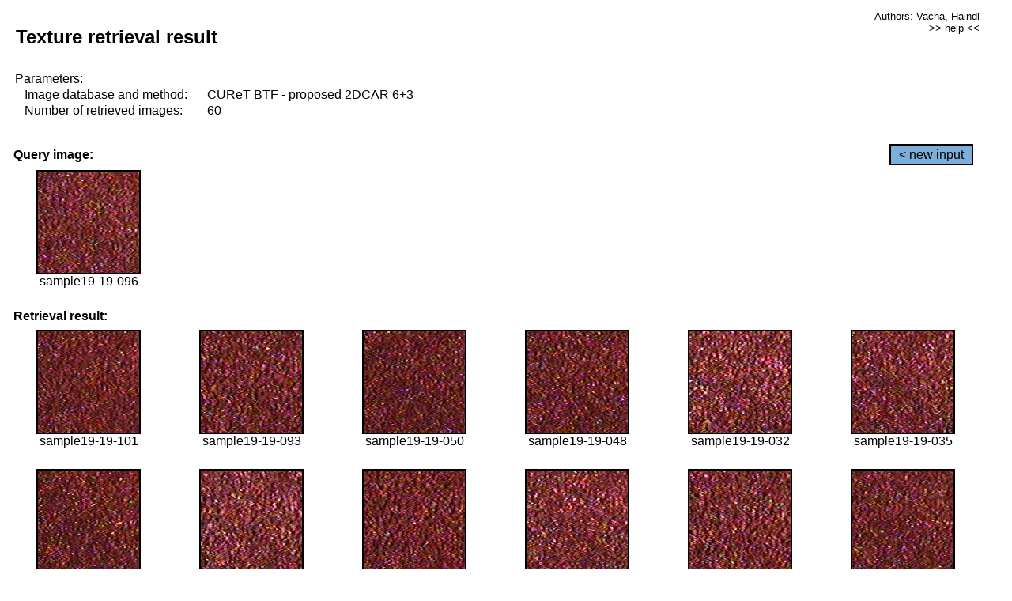

--- FILE ---
content_type: text/html;charset=UTF-8
request_url: http://cbir.utia.cas.cz/retrievalWebDemoCuret/RetrieveImages?database=0&database2=-1&input=1706&number=60&paging=41
body_size: 48801
content:


<!DOCTYPE HTML PUBLIC "-//W3C//DTD HTML 4.01 Transitional//EN"
"http://www.w3.org/TR/html4/loose.dtd">

<html>
  <head>
        <LINK REL="stylesheet" TYPE="text/css" HREF="retr.css">
    <meta http-equiv="Content-Type" content="text/html; charset=UTF-8">
    <title>Demonstration of MRF Illumination Invariants - http://ro.utia.cz/</title>
    <script>
     function toggleHelp() {
       var obj = document.getElementById('help');
	if (obj.style.display == 'none') {
          obj.style.display = 'block';
	} else {
          obj.style.display = 'none';
	}
     }
    </script>

  </head>
  <body>
     <div onclick="toggleHelp()" id="help" style="position:absolute; display:none; width:70%; height:70%; margin:5% 10%; auto; background-color:lightgray; border:1px solid darkgray; padding:2em;">
	<h1>Help</h1>
        <a href="#" style="display:block; position:absolute; top: 10px; right:10px; border:1px solid gray; padding: 2px 2px 2px 2px; text-decoration: none; color: black">x</a>
        <br>
        <p>This demonstration shows retrieval of similar textures, regardless illumination conditions.
        </p>
        
        <p>
           The CUReT texture database consists of images of 61 materials, each acquired under 92
           different illumination and viewpoint directions.
        </p>
        
        <p>
           Click on the image and system will find other similar images. The images
           are considered to be similar if the structure is similar,
           regardless colour or direction of illumination.
           The result images are ordered from left to right and than top to bottom.
           The first is image is the most similar and than dissimilarity increases.
        </p>
        <p>
           More details on algorithm of finding similar images can be found in the published
           <a href="./">articles</a>.
        </p>
        <br>
        <br>
        <br>
        <br>
        <br>
        <br>
        <br>
        <br>
        <br>
        version: October 22, 2009
 </div>
    
    <table border="0" cellpadding="3" width="98%">
      <tbody>
        <tr><td colspan="4">
            <h2>&nbsp;Texture retrieval result</h2>
          </td><td align="right" valign="top" colspan="2">
            <small><a href="./" class="authors">Authors: Vacha, Haindl</a></small><br>
            <small><a href="#" class="help" onclick="toggleHelp(); return false;">>> help <<</a></small>
        </td></tr>
        <!-- parameters -->
        <tr><td colspan="6">
            <table border="0" cellpadding="0" width="100%"><tbody>
                <tr><td>
                    &nbsp;Parameters:<br/>
                </td></tr>
                <tr><td nowrap>
                    &nbsp;&nbsp;&nbsp;&nbsp;Image database and method:&nbsp;
                  </td><td width="80%">
                    CUReT BTF - proposed 2DCAR 6+3
                  </td>
                  
                </tr>
                <tr><td nowrap>
                    &nbsp;&nbsp;&nbsp;&nbsp;Number of retrieved images:&nbsp;
                  </td><td>
                    60
                  </td>
                </tr>
            </tbody></table>
          </td>
        </tr>
        <tr><td colspan="6">
            <br/>
          </td>
        </tr>
        <!-- query image -->
        <tr><td colspan="5">
            <b>&nbsp;Query image:<br/></b>
            
          </td>
          <td align="right" class="tdbutton">
            <a href="ShowInput?database=0&database2=-1&number=60&paging=41" class="button">&lt; new input</a>
            &nbsp;
          </td>
        </tr>
        <tr><td align="center" valign="top">
            <img src="http://cbir.utia.cas.cz:80/retrievalDemo-data/e16-icip/texs/all/sample19-19-096.jpg" alt="sample19-19-096" title="Name:&nbsp;sample19-19-096,&#13;Number:&nbsp;1706,&#13;Class:&nbsp;sample19" class="texture"
                   
                   
              />
            <br/>sample19-19-096
            <br/><br/>
          </td>
        </tr>
        <!--tr><td colspan="6">
            <br/>
          </td>
        </tr-->
        <!-- result images -->
        
        <tr><td colspan="6">
            <b>&nbsp;Retrieval result:</b>
          </td>
          
        </tr>
        
        <tr>
          
          <td align="center" width="16.666666666666668%"
                    
                        valign="top"
                   
              >
            
            <a href="RetrieveImages?database=0&database2=-1&input=1709&number=60&paging=41">
              <img src="http://cbir.utia.cas.cz:80/retrievalDemo-data/e16-icip/texs/all/sample19-19-101.jpg" alt="sample19-19-101" title="Position:&nbsp;1,&#13;Name:&nbsp;sample19-19-101,&#13;Number:&nbsp;1709,&#13;Distance:&nbsp;309.629,&#13;Class:&nbsp;sample19" class="texture"
                   
                   
                   />
            </a>
            <div>sample19-19-101</div>
            &nbsp;
            
            
          </td>
          
          <td align="center" width="16.666666666666668%"
                    
                        valign="top"
                   
              >
            
            <a href="RetrieveImages?database=0&database2=-1&input=1704&number=60&paging=41">
              <img src="http://cbir.utia.cas.cz:80/retrievalDemo-data/e16-icip/texs/all/sample19-19-093.jpg" alt="sample19-19-093" title="Position:&nbsp;2,&#13;Name:&nbsp;sample19-19-093,&#13;Number:&nbsp;1704,&#13;Distance:&nbsp;310.776,&#13;Class:&nbsp;sample19" class="texture"
                   
                   
                   />
            </a>
            <div>sample19-19-093</div>
            &nbsp;
            
            
          </td>
          
          <td align="center" width="16.666666666666668%"
                    
                        valign="top"
                   
              >
            
            <a href="RetrieveImages?database=0&database2=-1&input=1682&number=60&paging=41">
              <img src="http://cbir.utia.cas.cz:80/retrievalDemo-data/e16-icip/texs/all/sample19-19-050.jpg" alt="sample19-19-050" title="Position:&nbsp;3,&#13;Name:&nbsp;sample19-19-050,&#13;Number:&nbsp;1682,&#13;Distance:&nbsp;315.653,&#13;Class:&nbsp;sample19" class="texture"
                   
                   
                   />
            </a>
            <div>sample19-19-050</div>
            &nbsp;
            
            
          </td>
          
          <td align="center" width="16.666666666666668%"
                    
                        valign="top"
                   
              >
            
            <a href="RetrieveImages?database=0&database2=-1&input=1680&number=60&paging=41">
              <img src="http://cbir.utia.cas.cz:80/retrievalDemo-data/e16-icip/texs/all/sample19-19-048.jpg" alt="sample19-19-048" title="Position:&nbsp;4,&#13;Name:&nbsp;sample19-19-048,&#13;Number:&nbsp;1680,&#13;Distance:&nbsp;316.036,&#13;Class:&nbsp;sample19" class="texture"
                   
                   
                   />
            </a>
            <div>sample19-19-048</div>
            &nbsp;
            
            
          </td>
          
          <td align="center" width="16.666666666666668%"
                    
                        valign="top"
                   
              >
            
            <a href="RetrieveImages?database=0&database2=-1&input=1667&number=60&paging=41">
              <img src="http://cbir.utia.cas.cz:80/retrievalDemo-data/e16-icip/texs/all/sample19-19-032.jpg" alt="sample19-19-032" title="Position:&nbsp;5,&#13;Name:&nbsp;sample19-19-032,&#13;Number:&nbsp;1667,&#13;Distance:&nbsp;320.289,&#13;Class:&nbsp;sample19" class="texture"
                   
                   
                   />
            </a>
            <div>sample19-19-032</div>
            &nbsp;
            
            
          </td>
          
          <td align="center" width="16.666666666666668%"
                    
                        valign="top"
                   
              >
            
            <a href="RetrieveImages?database=0&database2=-1&input=1669&number=60&paging=41">
              <img src="http://cbir.utia.cas.cz:80/retrievalDemo-data/e16-icip/texs/all/sample19-19-035.jpg" alt="sample19-19-035" title="Position:&nbsp;6,&#13;Name:&nbsp;sample19-19-035,&#13;Number:&nbsp;1669,&#13;Distance:&nbsp;322.669,&#13;Class:&nbsp;sample19" class="texture"
                   
                   
                   />
            </a>
            <div>sample19-19-035</div>
            &nbsp;
            
            
          </td>
          
          
          
        </tr>
        
        <tr>
          
          <td align="center" width="16.666666666666668%"
                    
                        valign="top"
                   
              >
            
            <a href="RetrieveImages?database=0&database2=-1&input=1675&number=60&paging=41">
              <img src="http://cbir.utia.cas.cz:80/retrievalDemo-data/e16-icip/texs/all/sample19-19-043.jpg" alt="sample19-19-043" title="Position:&nbsp;7,&#13;Name:&nbsp;sample19-19-043,&#13;Number:&nbsp;1675,&#13;Distance:&nbsp;323.088,&#13;Class:&nbsp;sample19" class="texture"
                   
                   
                   />
            </a>
            <div>sample19-19-043</div>
            &nbsp;
            
            
          </td>
          
          <td align="center" width="16.666666666666668%"
                    
                        valign="top"
                   
              >
            
            <a href="RetrieveImages?database=0&database2=-1&input=1700&number=60&paging=41">
              <img src="http://cbir.utia.cas.cz:80/retrievalDemo-data/e16-icip/texs/all/sample19-19-084.jpg" alt="sample19-19-084" title="Position:&nbsp;8,&#13;Name:&nbsp;sample19-19-084,&#13;Number:&nbsp;1700,&#13;Distance:&nbsp;323.491,&#13;Class:&nbsp;sample19" class="texture"
                   
                   
                   />
            </a>
            <div>sample19-19-084</div>
            &nbsp;
            
            
          </td>
          
          <td align="center" width="16.666666666666668%"
                    
                        valign="top"
                   
              >
            
            <a href="RetrieveImages?database=0&database2=-1&input=1727&number=60&paging=41">
              <img src="http://cbir.utia.cas.cz:80/retrievalDemo-data/e16-icip/texs/all/sample19-19-134.jpg" alt="sample19-19-134" title="Position:&nbsp;9,&#13;Name:&nbsp;sample19-19-134,&#13;Number:&nbsp;1727,&#13;Distance:&nbsp;325.505,&#13;Class:&nbsp;sample19" class="texture"
                   
                   
                   />
            </a>
            <div>sample19-19-134</div>
            &nbsp;
            
            
          </td>
          
          <td align="center" width="16.666666666666668%"
                    
                        valign="top"
                   
              >
            
            <a href="RetrieveImages?database=0&database2=-1&input=1673&number=60&paging=41">
              <img src="http://cbir.utia.cas.cz:80/retrievalDemo-data/e16-icip/texs/all/sample19-19-041.jpg" alt="sample19-19-041" title="Position:&nbsp;10,&#13;Name:&nbsp;sample19-19-041,&#13;Number:&nbsp;1673,&#13;Distance:&nbsp;325.517,&#13;Class:&nbsp;sample19" class="texture"
                   
                   
                   />
            </a>
            <div>sample19-19-041</div>
            &nbsp;
            
            
          </td>
          
          <td align="center" width="16.666666666666668%"
                    
                        valign="top"
                   
              >
            
            <a href="RetrieveImages?database=0&database2=-1&input=1725&number=60&paging=41">
              <img src="http://cbir.utia.cas.cz:80/retrievalDemo-data/e16-icip/texs/all/sample19-19-129.jpg" alt="sample19-19-129" title="Position:&nbsp;11,&#13;Name:&nbsp;sample19-19-129,&#13;Number:&nbsp;1725,&#13;Distance:&nbsp;326.857,&#13;Class:&nbsp;sample19" class="texture"
                   
                   
                   />
            </a>
            <div>sample19-19-129</div>
            &nbsp;
            
            
          </td>
          
          <td align="center" width="16.666666666666668%"
                    
                        valign="top"
                   
              >
            
            <a href="RetrieveImages?database=0&database2=-1&input=1676&number=60&paging=41">
              <img src="http://cbir.utia.cas.cz:80/retrievalDemo-data/e16-icip/texs/all/sample19-19-044.jpg" alt="sample19-19-044" title="Position:&nbsp;12,&#13;Name:&nbsp;sample19-19-044,&#13;Number:&nbsp;1676,&#13;Distance:&nbsp;327.45,&#13;Class:&nbsp;sample19" class="texture"
                   
                   
                   />
            </a>
            <div>sample19-19-044</div>
            &nbsp;
            
            
          </td>
          
          
          
        </tr>
        
        <tr>
          
          <td align="center" width="16.666666666666668%"
                    
                        valign="top"
                   
              >
            
            <a href="RetrieveImages?database=0&database2=-1&input=1708&number=60&paging=41">
              <img src="http://cbir.utia.cas.cz:80/retrievalDemo-data/e16-icip/texs/all/sample19-19-099.jpg" alt="sample19-19-099" title="Position:&nbsp;13,&#13;Name:&nbsp;sample19-19-099,&#13;Number:&nbsp;1708,&#13;Distance:&nbsp;327.606,&#13;Class:&nbsp;sample19" class="texture"
                   
                   
                   />
            </a>
            <div>sample19-19-099</div>
            &nbsp;
            
            
          </td>
          
          <td align="center" width="16.666666666666668%"
                    
                        valign="top"
                   
              >
            
            <a href="RetrieveImages?database=0&database2=-1&input=1679&number=60&paging=41">
              <img src="http://cbir.utia.cas.cz:80/retrievalDemo-data/e16-icip/texs/all/sample19-19-047.jpg" alt="sample19-19-047" title="Position:&nbsp;14,&#13;Name:&nbsp;sample19-19-047,&#13;Number:&nbsp;1679,&#13;Distance:&nbsp;330.772,&#13;Class:&nbsp;sample19" class="texture"
                   
                   
                   />
            </a>
            <div>sample19-19-047</div>
            &nbsp;
            
            
          </td>
          
          <td align="center" width="16.666666666666668%"
                    
                        valign="top"
                   
              >
            
            <a href="RetrieveImages?database=0&database2=-1&input=1729&number=60&paging=41">
              <img src="http://cbir.utia.cas.cz:80/retrievalDemo-data/e16-icip/texs/all/sample19-19-141.jpg" alt="sample19-19-141" title="Position:&nbsp;15,&#13;Name:&nbsp;sample19-19-141,&#13;Number:&nbsp;1729,&#13;Distance:&nbsp;332.007,&#13;Class:&nbsp;sample19" class="texture"
                   
                   
                   />
            </a>
            <div>sample19-19-141</div>
            &nbsp;
            
            
          </td>
          
          <td align="center" width="16.666666666666668%"
                    
                        valign="top"
                   
              >
            
            <a href="RetrieveImages?database=0&database2=-1&input=1670&number=60&paging=41">
              <img src="http://cbir.utia.cas.cz:80/retrievalDemo-data/e16-icip/texs/all/sample19-19-036.jpg" alt="sample19-19-036" title="Position:&nbsp;16,&#13;Name:&nbsp;sample19-19-036,&#13;Number:&nbsp;1670,&#13;Distance:&nbsp;332.772,&#13;Class:&nbsp;sample19" class="texture"
                   
                   
                   />
            </a>
            <div>sample19-19-036</div>
            &nbsp;
            
            
          </td>
          
          <td align="center" width="16.666666666666668%"
                    
                        valign="top"
                   
              >
            
            <a href="RetrieveImages?database=0&database2=-1&input=1726&number=60&paging=41">
              <img src="http://cbir.utia.cas.cz:80/retrievalDemo-data/e16-icip/texs/all/sample19-19-131.jpg" alt="sample19-19-131" title="Position:&nbsp;17,&#13;Name:&nbsp;sample19-19-131,&#13;Number:&nbsp;1726,&#13;Distance:&nbsp;332.874,&#13;Class:&nbsp;sample19" class="texture"
                   
                   
                   />
            </a>
            <div>sample19-19-131</div>
            &nbsp;
            
            
          </td>
          
          <td align="center" width="16.666666666666668%"
                    
                        valign="top"
                   
              >
            
            <a href="RetrieveImages?database=0&database2=-1&input=1705&number=60&paging=41">
              <img src="http://cbir.utia.cas.cz:80/retrievalDemo-data/e16-icip/texs/all/sample19-19-094.jpg" alt="sample19-19-094" title="Position:&nbsp;18,&#13;Name:&nbsp;sample19-19-094,&#13;Number:&nbsp;1705,&#13;Distance:&nbsp;333.578,&#13;Class:&nbsp;sample19" class="texture"
                   
                   
                   />
            </a>
            <div>sample19-19-094</div>
            &nbsp;
            
            
          </td>
          
          
          
        </tr>
        
        <tr>
          
          <td align="center" width="16.666666666666668%"
                    
                        valign="top"
                   
              >
            
            <a href="RetrieveImages?database=0&database2=-1&input=1702&number=60&paging=41">
              <img src="http://cbir.utia.cas.cz:80/retrievalDemo-data/e16-icip/texs/all/sample19-19-087.jpg" alt="sample19-19-087" title="Position:&nbsp;19,&#13;Name:&nbsp;sample19-19-087,&#13;Number:&nbsp;1702,&#13;Distance:&nbsp;334.42,&#13;Class:&nbsp;sample19" class="texture"
                   
                   
                   />
            </a>
            <div>sample19-19-087</div>
            &nbsp;
            
            
          </td>
          
          <td align="center" width="16.666666666666668%"
                    
                        valign="top"
                   
              >
            
            <a href="RetrieveImages?database=0&database2=-1&input=1724&number=60&paging=41">
              <img src="http://cbir.utia.cas.cz:80/retrievalDemo-data/e16-icip/texs/all/sample19-19-128.jpg" alt="sample19-19-128" title="Position:&nbsp;20,&#13;Name:&nbsp;sample19-19-128,&#13;Number:&nbsp;1724,&#13;Distance:&nbsp;335.443,&#13;Class:&nbsp;sample19" class="texture"
                   
                   
                   />
            </a>
            <div>sample19-19-128</div>
            &nbsp;
            
            
          </td>
          
          <td align="center" width="16.666666666666668%"
                    
                        valign="top"
                   
              >
            
            <a href="RetrieveImages?database=0&database2=-1&input=1687&number=60&paging=41">
              <img src="http://cbir.utia.cas.cz:80/retrievalDemo-data/e16-icip/texs/all/sample19-19-055.jpg" alt="sample19-19-055" title="Position:&nbsp;21,&#13;Name:&nbsp;sample19-19-055,&#13;Number:&nbsp;1687,&#13;Distance:&nbsp;336.164,&#13;Class:&nbsp;sample19" class="texture"
                   
                   
                   />
            </a>
            <div>sample19-19-055</div>
            &nbsp;
            
            
          </td>
          
          <td align="center" width="16.666666666666668%"
                    
                        valign="top"
                   
              >
            
            <a href="RetrieveImages?database=0&database2=-1&input=1711&number=60&paging=41">
              <img src="http://cbir.utia.cas.cz:80/retrievalDemo-data/e16-icip/texs/all/sample19-19-103.jpg" alt="sample19-19-103" title="Position:&nbsp;22,&#13;Name:&nbsp;sample19-19-103,&#13;Number:&nbsp;1711,&#13;Distance:&nbsp;336.176,&#13;Class:&nbsp;sample19" class="texture"
                   
                   
                   />
            </a>
            <div>sample19-19-103</div>
            &nbsp;
            
            
          </td>
          
          <td align="center" width="16.666666666666668%"
                    
                        valign="top"
                   
              >
            
            <a href="RetrieveImages?database=0&database2=-1&input=1678&number=60&paging=41">
              <img src="http://cbir.utia.cas.cz:80/retrievalDemo-data/e16-icip/texs/all/sample19-19-046.jpg" alt="sample19-19-046" title="Position:&nbsp;23,&#13;Name:&nbsp;sample19-19-046,&#13;Number:&nbsp;1678,&#13;Distance:&nbsp;336.912,&#13;Class:&nbsp;sample19" class="texture"
                   
                   
                   />
            </a>
            <div>sample19-19-046</div>
            &nbsp;
            
            
          </td>
          
          <td align="center" width="16.666666666666668%"
                    
                        valign="top"
                   
              >
            
            <a href="RetrieveImages?database=0&database2=-1&input=1686&number=60&paging=41">
              <img src="http://cbir.utia.cas.cz:80/retrievalDemo-data/e16-icip/texs/all/sample19-19-054.jpg" alt="sample19-19-054" title="Position:&nbsp;24,&#13;Name:&nbsp;sample19-19-054,&#13;Number:&nbsp;1686,&#13;Distance:&nbsp;337.823,&#13;Class:&nbsp;sample19" class="texture"
                   
                   
                   />
            </a>
            <div>sample19-19-054</div>
            &nbsp;
            
            
          </td>
          
          
          
        </tr>
        
        <tr>
          
          <td align="center" width="16.666666666666668%"
                    
                        valign="top"
                   
              >
            
            <a href="RetrieveImages?database=0&database2=-1&input=1728&number=60&paging=41">
              <img src="http://cbir.utia.cas.cz:80/retrievalDemo-data/e16-icip/texs/all/sample19-19-136.jpg" alt="sample19-19-136" title="Position:&nbsp;25,&#13;Name:&nbsp;sample19-19-136,&#13;Number:&nbsp;1728,&#13;Distance:&nbsp;338.183,&#13;Class:&nbsp;sample19" class="texture"
                   
                   
                   />
            </a>
            <div>sample19-19-136</div>
            &nbsp;
            
            
          </td>
          
          <td align="center" width="16.666666666666668%"
                    
                        valign="top"
                   
              >
            
            <a href="RetrieveImages?database=0&database2=-1&input=1701&number=60&paging=41">
              <img src="http://cbir.utia.cas.cz:80/retrievalDemo-data/e16-icip/texs/all/sample19-19-085.jpg" alt="sample19-19-085" title="Position:&nbsp;26,&#13;Name:&nbsp;sample19-19-085,&#13;Number:&nbsp;1701,&#13;Distance:&nbsp;338.51,&#13;Class:&nbsp;sample19" class="texture"
                   
                   
                   />
            </a>
            <div>sample19-19-085</div>
            &nbsp;
            
            
          </td>
          
          <td align="center" width="16.666666666666668%"
                    
                        valign="top"
                   
              >
            
            <a href="RetrieveImages?database=0&database2=-1&input=1707&number=60&paging=41">
              <img src="http://cbir.utia.cas.cz:80/retrievalDemo-data/e16-icip/texs/all/sample19-19-097.jpg" alt="sample19-19-097" title="Position:&nbsp;27,&#13;Name:&nbsp;sample19-19-097,&#13;Number:&nbsp;1707,&#13;Distance:&nbsp;338.58,&#13;Class:&nbsp;sample19" class="texture"
                   
                   
                   />
            </a>
            <div>sample19-19-097</div>
            &nbsp;
            
            
          </td>
          
          <td align="center" width="16.666666666666668%"
                    
                        valign="top"
                   
              >
            
            <a href="RetrieveImages?database=0&database2=-1&input=1723&number=60&paging=41">
              <img src="http://cbir.utia.cas.cz:80/retrievalDemo-data/e16-icip/texs/all/sample19-19-125.jpg" alt="sample19-19-125" title="Position:&nbsp;28,&#13;Name:&nbsp;sample19-19-125,&#13;Number:&nbsp;1723,&#13;Distance:&nbsp;339.105,&#13;Class:&nbsp;sample19" class="texture"
                   
                   
                   />
            </a>
            <div>sample19-19-125</div>
            &nbsp;
            
            
          </td>
          
          <td align="center" width="16.666666666666668%"
                    
                        valign="top"
                   
              >
            
            <a href="RetrieveImages?database=0&database2=-1&input=1663&number=60&paging=41">
              <img src="http://cbir.utia.cas.cz:80/retrievalDemo-data/e16-icip/texs/all/sample19-19-025.jpg" alt="sample19-19-025" title="Position:&nbsp;29,&#13;Name:&nbsp;sample19-19-025,&#13;Number:&nbsp;1663,&#13;Distance:&nbsp;339.153,&#13;Class:&nbsp;sample19" class="texture"
                   
                   
                   />
            </a>
            <div>sample19-19-025</div>
            &nbsp;
            
            
          </td>
          
          <td align="center" width="16.666666666666668%"
                    
                        valign="top"
                   
              >
            
            <a href="RetrieveImages?database=0&database2=-1&input=1684&number=60&paging=41">
              <img src="http://cbir.utia.cas.cz:80/retrievalDemo-data/e16-icip/texs/all/sample19-19-052.jpg" alt="sample19-19-052" title="Position:&nbsp;30,&#13;Name:&nbsp;sample19-19-052,&#13;Number:&nbsp;1684,&#13;Distance:&nbsp;339.224,&#13;Class:&nbsp;sample19" class="texture"
                   
                   
                   />
            </a>
            <div>sample19-19-052</div>
            &nbsp;
            
            
          </td>
          
          
          
        </tr>
        
        <tr>
          
          <td align="center" width="16.666666666666668%"
                    
                        valign="top"
                   
              >
            
            <a href="RetrieveImages?database=0&database2=-1&input=1721&number=60&paging=41">
              <img src="http://cbir.utia.cas.cz:80/retrievalDemo-data/e16-icip/texs/all/sample19-19-122.jpg" alt="sample19-19-122" title="Position:&nbsp;31,&#13;Name:&nbsp;sample19-19-122,&#13;Number:&nbsp;1721,&#13;Distance:&nbsp;339.911,&#13;Class:&nbsp;sample19" class="texture"
                   
                   
                   />
            </a>
            <div>sample19-19-122</div>
            &nbsp;
            
            
          </td>
          
          <td align="center" width="16.666666666666668%"
                    
                        valign="top"
                   
              >
            
            <a href="RetrieveImages?database=0&database2=-1&input=1710&number=60&paging=41">
              <img src="http://cbir.utia.cas.cz:80/retrievalDemo-data/e16-icip/texs/all/sample19-19-102.jpg" alt="sample19-19-102" title="Position:&nbsp;32,&#13;Name:&nbsp;sample19-19-102,&#13;Number:&nbsp;1710,&#13;Distance:&nbsp;340.05,&#13;Class:&nbsp;sample19" class="texture"
                   
                   
                   />
            </a>
            <div>sample19-19-102</div>
            &nbsp;
            
            
          </td>
          
          <td align="center" width="16.666666666666668%"
                    
                        valign="top"
                   
              >
            
            <a href="RetrieveImages?database=0&database2=-1&input=4950&number=60&paging=41">
              <img src="http://cbir.utia.cas.cz:80/retrievalDemo-data/e16-icip/texs/all/sample54-54-143.jpg" alt="sample54-54-143" title="Position:&nbsp;33,&#13;Name:&nbsp;sample54-54-143,&#13;Number:&nbsp;4950,&#13;Distance:&nbsp;341.21,&#13;Class:&nbsp;sample54" class="texture"
                   
                   
                   />
            </a>
            <div>sample54-54-143</div>
            &nbsp;
            
            
          </td>
          
          <td align="center" width="16.666666666666668%"
                    
                        valign="top"
                   
              >
            
            <a href="RetrieveImages?database=0&database2=-1&input=1683&number=60&paging=41">
              <img src="http://cbir.utia.cas.cz:80/retrievalDemo-data/e16-icip/texs/all/sample19-19-051.jpg" alt="sample19-19-051" title="Position:&nbsp;34,&#13;Name:&nbsp;sample19-19-051,&#13;Number:&nbsp;1683,&#13;Distance:&nbsp;342.704,&#13;Class:&nbsp;sample19" class="texture"
                   
                   
                   />
            </a>
            <div>sample19-19-051</div>
            &nbsp;
            
            
          </td>
          
          <td align="center" width="16.666666666666668%"
                    
                        valign="top"
                   
              >
            
            <a href="RetrieveImages?database=0&database2=-1&input=1720&number=60&paging=41">
              <img src="http://cbir.utia.cas.cz:80/retrievalDemo-data/e16-icip/texs/all/sample19-19-121.jpg" alt="sample19-19-121" title="Position:&nbsp;35,&#13;Name:&nbsp;sample19-19-121,&#13;Number:&nbsp;1720,&#13;Distance:&nbsp;344.539,&#13;Class:&nbsp;sample19" class="texture"
                   
                   
                   />
            </a>
            <div>sample19-19-121</div>
            &nbsp;
            
            
          </td>
          
          <td align="center" width="16.666666666666668%"
                    
                        valign="top"
                   
              >
            
            <a href="RetrieveImages?database=0&database2=-1&input=4958&number=60&paging=41">
              <img src="http://cbir.utia.cas.cz:80/retrievalDemo-data/e16-icip/texs/all/sample54-54-156.jpg" alt="sample54-54-156" title="Position:&nbsp;36,&#13;Name:&nbsp;sample54-54-156,&#13;Number:&nbsp;4958,&#13;Distance:&nbsp;344.697,&#13;Class:&nbsp;sample54" class="texture"
                   
                   
                   />
            </a>
            <div>sample54-54-156</div>
            &nbsp;
            
            
          </td>
          
          
          
        </tr>
        
        <tr>
          
          <td align="center" width="16.666666666666668%"
                    
                        valign="top"
                   
              >
            
            <a href="RetrieveImages?database=0&database2=-1&input=1739&number=60&paging=41">
              <img src="http://cbir.utia.cas.cz:80/retrievalDemo-data/e16-icip/texs/all/sample19-19-158.jpg" alt="sample19-19-158" title="Position:&nbsp;37,&#13;Name:&nbsp;sample19-19-158,&#13;Number:&nbsp;1739,&#13;Distance:&nbsp;344.958,&#13;Class:&nbsp;sample19" class="texture"
                   
                   
                   />
            </a>
            <div>sample19-19-158</div>
            &nbsp;
            
            
          </td>
          
          <td align="center" width="16.666666666666668%"
                    
                        valign="top"
                   
              >
            
            <a href="RetrieveImages?database=0&database2=-1&input=1671&number=60&paging=41">
              <img src="http://cbir.utia.cas.cz:80/retrievalDemo-data/e16-icip/texs/all/sample19-19-037.jpg" alt="sample19-19-037" title="Position:&nbsp;38,&#13;Name:&nbsp;sample19-19-037,&#13;Number:&nbsp;1671,&#13;Distance:&nbsp;345.349,&#13;Class:&nbsp;sample19" class="texture"
                   
                   
                   />
            </a>
            <div>sample19-19-037</div>
            &nbsp;
            
            
          </td>
          
          <td align="center" width="16.666666666666668%"
                    
                        valign="top"
                   
              >
            
            <a href="RetrieveImages?database=0&database2=-1&input=1741&number=60&paging=41">
              <img src="http://cbir.utia.cas.cz:80/retrievalDemo-data/e16-icip/texs/all/sample19-19-161.jpg" alt="sample19-19-161" title="Position:&nbsp;39,&#13;Name:&nbsp;sample19-19-161,&#13;Number:&nbsp;1741,&#13;Distance:&nbsp;345.54,&#13;Class:&nbsp;sample19" class="texture"
                   
                   
                   />
            </a>
            <div>sample19-19-161</div>
            &nbsp;
            
            
          </td>
          
          <td align="center" width="16.666666666666668%"
                    
                        valign="top"
                   
              >
            
            <a href="RetrieveImages?database=0&database2=-1&input=1697&number=60&paging=41">
              <img src="http://cbir.utia.cas.cz:80/retrievalDemo-data/e16-icip/texs/all/sample19-19-078.jpg" alt="sample19-19-078" title="Position:&nbsp;40,&#13;Name:&nbsp;sample19-19-078,&#13;Number:&nbsp;1697,&#13;Distance:&nbsp;347.12,&#13;Class:&nbsp;sample19" class="texture"
                   
                   
                   />
            </a>
            <div>sample19-19-078</div>
            &nbsp;
            
            
          </td>
          
          <td align="center" width="16.666666666666668%"
                    
                        valign="top"
                   
              >
            
            <a href="RetrieveImages?database=0&database2=-1&input=1681&number=60&paging=41">
              <img src="http://cbir.utia.cas.cz:80/retrievalDemo-data/e16-icip/texs/all/sample19-19-049.jpg" alt="sample19-19-049" title="Position:&nbsp;41,&#13;Name:&nbsp;sample19-19-049,&#13;Number:&nbsp;1681,&#13;Distance:&nbsp;347.536,&#13;Class:&nbsp;sample19" class="texture"
                   
                   
                   />
            </a>
            <div>sample19-19-049</div>
            &nbsp;
            
            
          </td>
          
          <td align="center" width="16.666666666666668%"
                    
                        valign="top"
                   
              >
            
            <a href="RetrieveImages?database=0&database2=-1&input=1666&number=60&paging=41">
              <img src="http://cbir.utia.cas.cz:80/retrievalDemo-data/e16-icip/texs/all/sample19-19-030.jpg" alt="sample19-19-030" title="Position:&nbsp;42,&#13;Name:&nbsp;sample19-19-030,&#13;Number:&nbsp;1666,&#13;Distance:&nbsp;347.827,&#13;Class:&nbsp;sample19" class="texture"
                   
                   
                   />
            </a>
            <div>sample19-19-030</div>
            &nbsp;
            
            
          </td>
          
          
          
        </tr>
        
        <tr>
          
          <td align="center" width="16.666666666666668%"
                    
                        valign="top"
                   
              >
            
            <a href="RetrieveImages?database=0&database2=-1&input=1740&number=60&paging=41">
              <img src="http://cbir.utia.cas.cz:80/retrievalDemo-data/e16-icip/texs/all/sample19-19-160.jpg" alt="sample19-19-160" title="Position:&nbsp;43,&#13;Name:&nbsp;sample19-19-160,&#13;Number:&nbsp;1740,&#13;Distance:&nbsp;348.224,&#13;Class:&nbsp;sample19" class="texture"
                   
                   
                   />
            </a>
            <div>sample19-19-160</div>
            &nbsp;
            
            
          </td>
          
          <td align="center" width="16.666666666666668%"
                    
                        valign="top"
                   
              >
            
            <a href="RetrieveImages?database=0&database2=-1&input=1672&number=60&paging=41">
              <img src="http://cbir.utia.cas.cz:80/retrievalDemo-data/e16-icip/texs/all/sample19-19-039.jpg" alt="sample19-19-039" title="Position:&nbsp;44,&#13;Name:&nbsp;sample19-19-039,&#13;Number:&nbsp;1672,&#13;Distance:&nbsp;348.248,&#13;Class:&nbsp;sample19" class="texture"
                   
                   
                   />
            </a>
            <div>sample19-19-039</div>
            &nbsp;
            
            
          </td>
          
          <td align="center" width="16.666666666666668%"
                    
                        valign="top"
                   
              >
            
            <a href="RetrieveImages?database=0&database2=-1&input=1736&number=60&paging=41">
              <img src="http://cbir.utia.cas.cz:80/retrievalDemo-data/e16-icip/texs/all/sample19-19-154.jpg" alt="sample19-19-154" title="Position:&nbsp;45,&#13;Name:&nbsp;sample19-19-154,&#13;Number:&nbsp;1736,&#13;Distance:&nbsp;348.25,&#13;Class:&nbsp;sample19" class="texture"
                   
                   
                   />
            </a>
            <div>sample19-19-154</div>
            &nbsp;
            
            
          </td>
          
          <td align="center" width="16.666666666666668%"
                    
                        valign="top"
                   
              >
            
            <a href="RetrieveImages?database=0&database2=-1&input=1677&number=60&paging=41">
              <img src="http://cbir.utia.cas.cz:80/retrievalDemo-data/e16-icip/texs/all/sample19-19-045.jpg" alt="sample19-19-045" title="Position:&nbsp;46,&#13;Name:&nbsp;sample19-19-045,&#13;Number:&nbsp;1677,&#13;Distance:&nbsp;348.777,&#13;Class:&nbsp;sample19" class="texture"
                   
                   
                   />
            </a>
            <div>sample19-19-045</div>
            &nbsp;
            
            
          </td>
          
          <td align="center" width="16.666666666666668%"
                    
                        valign="top"
                   
              >
            
            <a href="RetrieveImages?database=0&database2=-1&input=1665&number=60&paging=41">
              <img src="http://cbir.utia.cas.cz:80/retrievalDemo-data/e16-icip/texs/all/sample19-19-028.jpg" alt="sample19-19-028" title="Position:&nbsp;47,&#13;Name:&nbsp;sample19-19-028,&#13;Number:&nbsp;1665,&#13;Distance:&nbsp;348.852,&#13;Class:&nbsp;sample19" class="texture"
                   
                   
                   />
            </a>
            <div>sample19-19-028</div>
            &nbsp;
            
            
          </td>
          
          <td align="center" width="16.666666666666668%"
                    
                        valign="top"
                   
              >
            
            <a href="RetrieveImages?database=0&database2=-1&input=4964&number=60&paging=41">
              <img src="http://cbir.utia.cas.cz:80/retrievalDemo-data/e16-icip/texs/all/sample54-54-178.jpg" alt="sample54-54-178" title="Position:&nbsp;48,&#13;Name:&nbsp;sample54-54-178,&#13;Number:&nbsp;4964,&#13;Distance:&nbsp;349.912,&#13;Class:&nbsp;sample54" class="texture"
                   
                   
                   />
            </a>
            <div>sample54-54-178</div>
            &nbsp;
            
            
          </td>
          
          
          
        </tr>
        
        <tr>
          
          <td align="center" width="16.666666666666668%"
                    
                        valign="top"
                   
              >
            
            <a href="RetrieveImages?database=0&database2=-1&input=1742&number=60&paging=41">
              <img src="http://cbir.utia.cas.cz:80/retrievalDemo-data/e16-icip/texs/all/sample19-19-165.jpg" alt="sample19-19-165" title="Position:&nbsp;49,&#13;Name:&nbsp;sample19-19-165,&#13;Number:&nbsp;1742,&#13;Distance:&nbsp;350.304,&#13;Class:&nbsp;sample19" class="texture"
                   
                   
                   />
            </a>
            <div>sample19-19-165</div>
            &nbsp;
            
            
          </td>
          
          <td align="center" width="16.666666666666668%"
                    
                        valign="top"
                   
              >
            
            <a href="RetrieveImages?database=0&database2=-1&input=4909&number=60&paging=41">
              <img src="http://cbir.utia.cas.cz:80/retrievalDemo-data/e16-icip/texs/all/sample54-54-059.jpg" alt="sample54-54-059" title="Position:&nbsp;50,&#13;Name:&nbsp;sample54-54-059,&#13;Number:&nbsp;4909,&#13;Distance:&nbsp;350.866,&#13;Class:&nbsp;sample54" class="texture"
                   
                   
                   />
            </a>
            <div>sample54-54-059</div>
            &nbsp;
            
            
          </td>
          
          <td align="center" width="16.666666666666668%"
                    
                        valign="top"
                   
              >
            
            <a href="RetrieveImages?database=0&database2=-1&input=1722&number=60&paging=41">
              <img src="http://cbir.utia.cas.cz:80/retrievalDemo-data/e16-icip/texs/all/sample19-19-123.jpg" alt="sample19-19-123" title="Position:&nbsp;51,&#13;Name:&nbsp;sample19-19-123,&#13;Number:&nbsp;1722,&#13;Distance:&nbsp;352.182,&#13;Class:&nbsp;sample19" class="texture"
                   
                   
                   />
            </a>
            <div>sample19-19-123</div>
            &nbsp;
            
            
          </td>
          
          <td align="center" width="16.666666666666668%"
                    
                        valign="top"
                   
              >
            
            <a href="RetrieveImages?database=0&database2=-1&input=1434&number=60&paging=41">
              <img src="http://cbir.utia.cas.cz:80/retrievalDemo-data/e16-icip/texs/all/sample16-16-102.jpg" alt="sample16-16-102" title="Position:&nbsp;52,&#13;Name:&nbsp;sample16-16-102,&#13;Number:&nbsp;1434,&#13;Distance:&nbsp;353.13,&#13;Class:&nbsp;sample16" class="texture"
                   
                   
                   />
            </a>
            <div>sample16-16-102</div>
            &nbsp;
            
            
          </td>
          
          <td align="center" width="16.666666666666668%"
                    
                        valign="top"
                   
              >
            
            <a href="RetrieveImages?database=0&database2=-1&input=4965&number=60&paging=41">
              <img src="http://cbir.utia.cas.cz:80/retrievalDemo-data/e16-icip/texs/all/sample54-54-179.jpg" alt="sample54-54-179" title="Position:&nbsp;53,&#13;Name:&nbsp;sample54-54-179,&#13;Number:&nbsp;4965,&#13;Distance:&nbsp;353.342,&#13;Class:&nbsp;sample54" class="texture"
                   
                   
                   />
            </a>
            <div>sample54-54-179</div>
            &nbsp;
            
            
          </td>
          
          <td align="center" width="16.666666666666668%"
                    
                        valign="top"
                   
              >
            
            <a href="RetrieveImages?database=0&database2=-1&input=3315&number=60&paging=41">
              <img src="http://cbir.utia.cas.cz:80/retrievalDemo-data/e16-icip/texs/all/sample37-37-016.jpg" alt="sample37-37-016" title="Position:&nbsp;54,&#13;Name:&nbsp;sample37-37-016,&#13;Number:&nbsp;3315,&#13;Distance:&nbsp;353.799,&#13;Class:&nbsp;sample37" class="texture"
                   
                   
                   />
            </a>
            <div>sample37-37-016</div>
            &nbsp;
            
            
          </td>
          
          
          
        </tr>
        
        <tr>
          
          <td align="center" width="16.666666666666668%"
                    
                        valign="top"
                   
              >
            
            <a href="RetrieveImages?database=0&database2=-1&input=3353&number=60&paging=41">
              <img src="http://cbir.utia.cas.cz:80/retrievalDemo-data/e16-icip/texs/all/sample37-37-078.jpg" alt="sample37-37-078" title="Position:&nbsp;55,&#13;Name:&nbsp;sample37-37-078,&#13;Number:&nbsp;3353,&#13;Distance:&nbsp;353.819,&#13;Class:&nbsp;sample37" class="texture"
                   
                   
                   />
            </a>
            <div>sample37-37-078</div>
            &nbsp;
            
            
          </td>
          
          <td align="center" width="16.666666666666668%"
                    
                        valign="top"
                   
              >
            
            <a href="RetrieveImages?database=0&database2=-1&input=4951&number=60&paging=41">
              <img src="http://cbir.utia.cas.cz:80/retrievalDemo-data/e16-icip/texs/all/sample54-54-145.jpg" alt="sample54-54-145" title="Position:&nbsp;56,&#13;Name:&nbsp;sample54-54-145,&#13;Number:&nbsp;4951,&#13;Distance:&nbsp;353.839,&#13;Class:&nbsp;sample54" class="texture"
                   
                   
                   />
            </a>
            <div>sample54-54-145</div>
            &nbsp;
            
            
          </td>
          
          <td align="center" width="16.666666666666668%"
                    
                        valign="top"
                   
              >
            
            <a href="RetrieveImages?database=0&database2=-1&input=1746&number=60&paging=41">
              <img src="http://cbir.utia.cas.cz:80/retrievalDemo-data/e16-icip/texs/all/sample19-19-181.jpg" alt="sample19-19-181" title="Position:&nbsp;57,&#13;Name:&nbsp;sample19-19-181,&#13;Number:&nbsp;1746,&#13;Distance:&nbsp;353.896,&#13;Class:&nbsp;sample19" class="texture"
                   
                   
                   />
            </a>
            <div>sample19-19-181</div>
            &nbsp;
            
            
          </td>
          
          <td align="center" width="16.666666666666668%"
                    
                        valign="top"
                   
              >
            
            <a href="RetrieveImages?database=0&database2=-1&input=1743&number=60&paging=41">
              <img src="http://cbir.utia.cas.cz:80/retrievalDemo-data/e16-icip/texs/all/sample19-19-175.jpg" alt="sample19-19-175" title="Position:&nbsp;58,&#13;Name:&nbsp;sample19-19-175,&#13;Number:&nbsp;1743,&#13;Distance:&nbsp;354.469,&#13;Class:&nbsp;sample19" class="texture"
                   
                   
                   />
            </a>
            <div>sample19-19-175</div>
            &nbsp;
            
            
          </td>
          
          <td align="center" width="16.666666666666668%"
                    
                        valign="top"
                   
              >
            
            <a href="RetrieveImages?database=0&database2=-1&input=1747&number=60&paging=41">
              <img src="http://cbir.utia.cas.cz:80/retrievalDemo-data/e16-icip/texs/all/sample19-19-183.jpg" alt="sample19-19-183" title="Position:&nbsp;59,&#13;Name:&nbsp;sample19-19-183,&#13;Number:&nbsp;1747,&#13;Distance:&nbsp;354.546,&#13;Class:&nbsp;sample19" class="texture"
                   
                   
                   />
            </a>
            <div>sample19-19-183</div>
            &nbsp;
            
            
          </td>
          
          <td align="center" width="16.666666666666668%"
                    
                        valign="top"
                   
              >
            
            <a href="RetrieveImages?database=0&database2=-1&input=3029&number=60&paging=41">
              <img src="http://cbir.utia.cas.cz:80/retrievalDemo-data/e16-icip/texs/all/sample33-33-161.jpg" alt="sample33-33-161" title="Position:&nbsp;60,&#13;Name:&nbsp;sample33-33-161,&#13;Number:&nbsp;3029,&#13;Distance:&nbsp;354.595,&#13;Class:&nbsp;sample33" class="texture"
                   
                   
                   />
            </a>
            <div>sample33-33-161</div>
            &nbsp;
            
            
          </td>
          
          
          
        </tr>
        
      </tbody>
    </table>

  </body>
</html>
